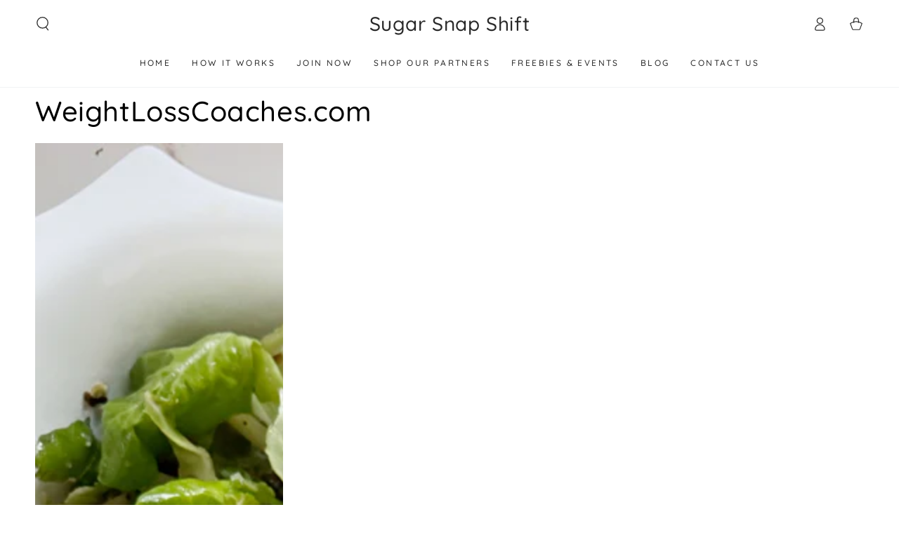

--- FILE ---
content_type: text/html; charset=utf-8
request_url: https://www.weightlosscoaches.com/apps/layouthub/quickview
body_size: -133
content:
{"quickview":{"add_to_cart":"Join Now","buy_now":"Join Now","vendor":"Vendor","type":"Type","sku":"SKU","barcode":"Barcode","instock":"Instock","outstock":"Out stock","availability":"Availability","add_to_wishlist":"Add to wishlist","view_full":"View program detail","quantity":"Quantity"},"money_format":"${{amount}}" }

--- FILE ---
content_type: text/css
request_url: https://www.weightlosscoaches.com/cdn/shop/t/6/assets/section-main-blog.css?v=36146492891086829841731928381
body_size: -249
content:
.blog-articles__article{padding-bottom:3rem}.blog-articles__article+.blog-articles__article{margin-top:3rem}.blog-articles{align-items:flex-start;margin-bottom:0}@media screen and (min-width: 750px){.blog-articles{margin-inline-start:-3rem}.blog-articles__article{padding-bottom:5rem;padding-inline-start:3rem}.blog-articles__article+.blog-articles__article{margin-top:0}}.blog-header{text-align:center;margin-bottom:4rem}.blog-header .title--primary{margin-top:0}.blog-header .title--primary~*{margin-top:-2rem}.blog-header .select__select{height:4rem}@media screen and (min-width: 750px){.blog-header{text-align:inherit;display:flex;align-items:flex-end;justify-content:space-between;margin-bottom:2rem}.blog-header .title--primary{margin-bottom:0}.blog-header .title--primary~*{margin-top:0}.blog-header .select__select{width:20rem;max-width:100%}[data-heading-center] .blog-header{flex-direction:column;align-items:center;row-gap:1rem}}.blog-filter{display:flex;flex-wrap:wrap;margin-inline-start:-1.2rem;margin-inline-end:-1.2rem}.blog-filter li{padding-inline-start:1.2rem;padding-inline-end:1.2rem}.blog-filter .is-selected{cursor:default;background-position:left bottom,left bottom;background-size:100% .1rem,100% .1rem}.main-blog .pagination-wrapper{margin-top:0}
/*# sourceMappingURL=/cdn/shop/t/6/assets/section-main-blog.css.map?v=36146492891086829841731928381 */


--- FILE ---
content_type: application/x-javascript
request_url: https://app.sealsubscriptions.com/shopify/public/status/shop/sugar-snap-shift.myshopify.com.js?1768981480
body_size: 63
content:
var sealsubscriptions_settings_updated='1768643087';